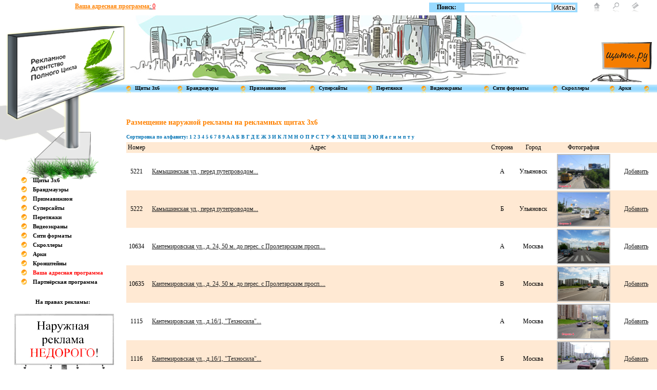

--- FILE ---
content_type: text/html; charset=windows-1251
request_url: https://shity.ru/shits-4065-0/
body_size: 12020
content:
<!DOCTYPE HTML PUBLIC "-//W3C//DTD HTML 4.01 Transitional//EN" "http://www.w3.org/TR/html4/loose.dtd">
<html>
<head>
<meta http-equiv="Content-Type" content="text/html; charset=windows-1251">
<meta name="verify-v1" content="C1tCHQ+npArj5WbE45ILsGGVcgsB0+ReWPJJx3yZ4tc=" />
<title>Компания Щиты.Ру - размещение наружной рекламы на щитах 3х6. Рекламные щиты. Щиты 3х6. Рекламные щиты 3х6.</title>
		<meta name="description" content="Компания Щиты.Ру - размещение наружной рекламы на щитах 3х6" />
		<meta name="keywords" content="Компания Щиты.Ру - размещение наружной рекламы на щитах 3х6" />
<link rel="stylesheet" type="text/css" href="/images/css.css">
<link rel="stylesheet" type="text/css" href="/highslide/highslide.css" />
<link rel="icon" href="/favicon.ico" type="image/x-icon">
<link rel="shortcut icon" href="/favicon.ico" type="image/x-icon">
<script type="text/javascript">
        var map, geoResult;

      function init () {
            map = new YMaps.Map(document.getElementById("YMapsID"));
          /* map.setCenter(new YMaps.GeoPoint(44.0,56.32811), 13, YMaps.MapType.MAP);*/
           map.addControl(new YMaps.TypeControl());
           map.addControl(new YMaps.ToolBar());
           map.addControl(new YMaps.Zoom());
           map.addControl(new YMaps.MiniMap());
           map.addControl(new YMaps.ScaleLine());
        }

        function showAddress (value) {
            map.removeOverlay(geoResult);
            var geocoder = new YMaps.Geocoder(value, {results: 1, boundedBy: map.getBounds()});

            YMaps.Events.observe(geocoder, geocoder.Events.Load, function () {
                if (this.length()) {
                    geoResult = this.get(0);
                    map.addOverlay(geoResult);
                    map.setBounds(geoResult.getBounds());
                }else {
                 /*   alert("Ничего не найдено")*/
                }
            });

           YMaps.Events.observe(geocoder, geocoder.Events.Fault,
           function (error) {alert("Произошла ошибка: " + error.message)});

        }
        function by (value) { 
            /*alert(value);*/
            showAddress(value);
        }
    </script>
<script src="http://api-maps.yandex.ru/1.0/?key=AP5HTEoBAAAAL_eqEQIAkw4G7CwBtCbePormqKnQ8n-gJWYAAAAAAAAAAABaG_TvJVSIKlpMFQrxBdf9WwKkrg==" type="text/javascript"></script>

<script type="text/javascript" src="/highslide/highslide-with-gallery.js"></script>
  <script type="text/javascript">
	hs.graphicsDir = '/highslide/graphics/';
	hs.align = 'center';
	hs.transitions = ['expand', 'crossfade'];
	hs.outlineType = 'rounded-white';
	hs.wrapperClassName = 'controls-in-heading';
	hs.fadeInOut = true;
	//hs.dimmingOpacity = 0.75;

	// Add the controlbar
	if (hs.addSlideshow) hs.addSlideshow({
		//slideshowGroup: 'group1',
		interval: 5000,
		repeat: false,
		useControls: true,
		fixedControls: false,
		overlayOptions: {
			opacity: 1,
			position: 'top right',
			hideOnMouseOut: false
		}
	});
</script>
</head>
<script src="/js/jq.js" type="text/javascript"></script>
<script src="/js/programm.js" type="text/javascript"></script>
<body onload="init();">
<div id="apDiv1"><a href="/"><img src="/images/shit_left.png" alt="Наружная реклама - Щиты 3х6 - билборды " title="Наружная реклама - Щиты 3х6 - билборды" width="246" height="304" border="0"></a></div>
<div id="apDiv2">
	<table width="100%" cellpadding="0" cellspacing="0" border="0">
    	<tr>
        	<td style="padding-left:34px;">
        	<span class="tel1"></span> <span class="tel2"></span><br>
        	<span class="tel1"></span> <span class="tel2"></span></td>
        	<td style="padding-top:5px;" >
        	<table cellpadding="0" cellspacing="0" border="0">
                	<tr>
                	<td nowrap="nowrap">
        	<a href="/programm/"><font class="orange">Ваша адресная программа</font>: <font style="color:red" id="num">0</font></a>
        			</td>
        			</tr>
           </table>
        	
        	</td>
            <td style="padding: 5px 0px 0px 0px;" valign="top" align="right" width="300px">
            	<table cellpadding="0" cellspacing="0" border="0" bgcolor="#99daff">
                	<tr>
                    	<td height="16px" align="center" style="vertical-align:middle; padding: 0px 15px 0px 15px;"><strong>Поиск:</strong></td>
               		  	<td height="16px" valign="middle" class="search">
               		  	<form action="/" method='get'>
                   		  <input type="text" height="12px" class="search" name="poisk">
                   		  <input type="hidden" height="12px" class="search" name="num" value="0">
                   		   <input type="submit" height="12px" class="search" name="search" value="Искать">
                   		  </form>
                   	  </td>
                  </tr>
                </table>
            </td>
            <td style="padding: 5px 35px 0px 0px;" valign="top" align="right" width="120px">
           	  <table cellpadding="0" cellspacing="0" border="0">
                	<tr>
                    	<td><a href="/"><img src="/images/home.gif" width="12" height="21" border="0"></a></td>
                    	<td style="padding: 0px 25px 0px 25px;"><a href="#"><img src="/images/loop.gif" width="12" height="21" border="0"></a></td>
                    	<td><a href="#"><img src="/images/mail.gif" width="14" height="21" border="0"></a></td>
                    </tr>
              </table>
            </td>
        </tr>
    </table>
</div>
<div id="apDiv3"><a href="/"><img src="/images/logo.gif" width="120" height="78" border="0"></a></div>
<table cellpadding="0" cellspacing="0" border="0" width="100%">
	<tr>
   	  <td colspan="2" height="30px"></td>
    </tr>
	<tr>
<!--    	<td width="246px"></td>-->
   		<td align="center" colspan="2" height="130px" background="/images/picture.jpg" style="background-repeat:no-repeat; background-position: center;"><img src="/images/pixel.gif" height="130"></td>
	</tr>
    <tr>
    	<td colspan="2" height="5px"></td>
    </tr>
    <tr>
  	  	<td width="246px" background="/images/bg_menu.jpg" style="background-position:top; background-repeat:repeat-x;"><img src="/images/pixel_white.jpg" width="30px" height="17"></td>
   		<td height="17px" background="/images/bg_menu.jpg" style="background-position:top; background-repeat:repeat-x; padding: 0px 10px 0px 0px;" align="center">
   		
 
   		
        	<table cellpadding="0" cellspacing="0" border="0" class="menu" width="100%">
            	<tr>
                	<td><img src="/images/menu_krug.jpg" width="9" height="17" border="0"></td>
                	<td style="padding-right:6px; padding-left:4px; padding-top:1px;" nowrap><a href="/shits-0-0/" alt="рекламные щиты 3х6" title="рекламные щиты 3х6"><strong>Щиты 3x6</strong></a></td>
                	<td><img src="/images/menu_krug.jpg" width="9" height="17" border="0"></td>
                	<td style="padding-right:6px; padding-left:4px; padding-top:1px;"><a href="/brand-0-0/" alt="реклама на брандмауэрах" title="рекламные щиты- брандмауэры"><strong>Брандмауэры</strong></a></td>
                	<td><img src="/images/menu_krug.jpg" width="9" height="17" border="0"></td>
                	<td style="padding-right:6px; padding-left:4px; padding-top:1px;"><a href="/prisma-0-0/" alt="реклама на призмавижион" title="рекламаные щиты призмавижион"><strong>Призмавижион</strong></a></td>
                	<td><img src="/images/menu_krug.jpg" width="9" height="17" border="0"></td>
                	<td style="padding-right:6px; padding-left:4px; padding-top:1px;"><a href="/super-0-0/" alt="раклама на суперсайтах" title="рекламные щиты - суперсайты"><strong>Суперсайты</strong></a></td>
                	<td><img src="/images/menu_krug.jpg" width="9" height="17" border="0"></td>
                	<td style="padding-right:6px; padding-left:4px; padding-top:1px;"><a href="/peretag-0-0/" alt="реклама на растяжках" title="рекламные растяжки"><strong>Перетяжки</strong></a></td>
                	<td><img src="/images/menu_krug.jpg" width="9" height="17" border="0"></td>
                	<td style="padding-right:6px; padding-left:4px; padding-top:1px;"><a href="/city-0-0/" alt="наружная реклама на видеоэкранах" title="реклама на видеоэкранах"><strong>Видеоэкраны</strong></a></td>
                	<td><img src="/images/menu_krug.jpg" width="9" height="17" border="0"></td>
                	<td style="padding-right:6px; padding-left:4px; padding-top:1px;" nowrap><a href="/city-0-0/" alt="сити-формат" title="реклама на щитах сити формата"><strong>Сити форматы</strong></a></td>
                	<td><img src="/images/menu_krug.jpg" width="9" height="17" border="0"></td>
                	<td style="padding-right:6px; padding-left:4px; padding-top:1px;"><a  href="/scroller-0-0/" alt="рекламные скроллеры" title="реклама на скроллерах"><strong>Скроллеры</strong></a></td>
                	<td><img src="/images/menu_krug.jpg" width="9" height="17" border="0"></td>
                	<td style="padding-right:6px; padding-left:4px; padding-top:1px;"><a href="/arki-0-0/" alt="наружная реклама на арках" title="наружная реклама на арках"><strong>Арки</strong></a></td>
                	<td><img src="/images/menu_krug.jpg" width="9" height="17" border="0"></td>
                	<!--  <td style="padding-right:6px; padding-left:4px; padding-top:1px;"><a href="/kron-0-0/" alt="наружная реклама на кронштейнах" title="наружная реклама на кронштейнах"><strong>Кронштейны</strong></a></td>-->
                </tr>
       	  </table>
       	  <div id="cloud"></div>
       	  
        </td>
    </tr>
    <tr>
  	  	<td width="246px"></td>
        <td style="padding: 20px 30px 20px 0px;">
        	<!-- <table width="100%" cellpadding="0" cellspacing="0" border="0">
            	<tr>
                	<td class="txt_orange">Контакты:</td>
                    <td width="16" height="43"><img src="/images/kontakts_tel.jpg" width="16" height="43" border="0"></td>
                  	<td style="padding: 0px 0px 0px 12px;"><strong>телефоны:<br></strong><br>
                  	<strong></strong></td>
                    <td width="23" height="46"><img src="/images/kontakts_mail.jpg" width="23" height="46" border="0"></td>
                  	<td style="padding: 0px 0px 0px 12px;">
                  	<strong>почта:<br><a href="mailto:"></a></strong><br></td>
                  	
                    <td width="8" height="43"></td>
                  	<td style="padding: 0px 0px 0px 12px;"> </td>
               	    
                  <td width="23" height="43"></td>
                  	<td style="padding: 0px 0px 0px 12px;"></td>
               	    
                  <td><div class="highslide-gallery">
                 
                  <div class="highslide-heading">
                 
                  </div>
					</div>   
                  </td>
            	</tr>
            </table> -->
        </td>
    </tr>
    <tr>
    	<td align="center" style="padding: 90px 0px 0px 0px;" width="246px">
    	
    	
    	<br><br>
    	
    	
    	
       		<table cellpadding="0" cellspacing="0" border="0" class="menu_left">
            	<tr>
                	<td><img src="/images/krug.gif" width="11" height="12"></td>
                    <td><a href="/shits-0-0/" alt="рекламные щиты 3х6" title="рекламные щиты 3х6">Щиты 3x6</a></td>
                </tr>
                <tr>
                	<td><img src="/images/krug.gif" width="11" height="12"></td>
                    <td><a href="/brand-0-0/" alt="реклама на брандмауэрах" title="рекламные щиты- брандмауэры">Брандмауэры</a></td>
                </tr>
                <tr>
                	<td><img src="/images/krug.gif" width="11" height="12"></td>
                    <td><a href="/prisma-0-0/" alt="реклама на призмавижион" title="рекламаные щиты призмавижион">Призмавижион</a></td>
                </tr>
                <tr>
                	<td><img src="/images/krug.gif" width="11" height="12"></td>
                    <td><a href="/super-0-0/" alt="раклама на суперсайтах" title="рекламные щиты - суперсайты">Суперсайты</a></td>
                </tr>
                <tr>
                	<td><img src="/images/krug.gif" width="11" height="12"></td>
                    <td><a href="/peretag-0-0/" alt="реклама на растяжках" title="рекламные растяжки">Перетяжки</a></td>
                </tr>
                <tr>
                	<td><img src="/images/krug.gif" width="11" height="12"></td>
                    <td><a href="/city-0-0/" alt="наружная реклама на видеоэкранах" title="реклама на видеоэкранах">Видеоэкраны</a></td>
                </tr>
                <tr>
                	<td><img src="/images/krug.gif" width="11" height="12"></td>
                    <td><a href="/city-0-0/" alt="сити-формат" title="реклама на щитах сити формата">Сити форматы</a></td>
                </tr>
                <tr>
                	<td><img src="/images/krug.gif" width="11" height="12"></td>
                    <td><a href="/scroller-0-0/" alt="рекламные скроллеры" title="реклама на скроллерах">Скроллеры</a></td>
                </tr>
                <tr>
                	<td><img src="/images/krug.gif" width="11" height="12"></td>
                    <td><a href="/arki-0-0/" alt="наружная реклама на арках" title="наружная реклама на арках">Арки</a></td>
                </tr> 
                <tr>
                	<td><img src="/images/krug.gif" width="11" height="12"></td>
                    <td><a href="/kron-0-0/" alt="наружная реклама на кронштейнах" title="наружная реклама на кронштейнах">Кронштейны</a></td>
                </tr>
                <tr>
                	<td><img src="/images/krug.gif" width="11" height="12"></td>
                    <td><a href="/programm/" alt="Ваша адресная программа" title="Ваша адресная программа" style="color:red">Ваша адресная программа</a></td>
                </tr>
                <tr>
                	<td><img src="/images/krug.gif" width="11" height="12"></td>
                    <td><a href="http://partner.shity.ru" alt="Партнёрская программа" title="Партнёрская программа">Партнёрская программа</a></td>
                </tr>
          </table>
           <table cellpadding="0" cellspacing="0" border="0" class="menu_left">
                <tr>
                	<td colspan="2" height="15px"></td>
                </tr>
	             <tr>
	                	<td style="padding-right:5px;" width="16" colspan="2">
	                	
<!--REQUEST_URI=/shits-4065-0/-->

<!--
L T0.4.7
REMOTE_ADDR=3.138.186.53
request_uri=/shits-4065-0/
charset=cp1251
is_static=
multi_site=
file change date=05.11.2025 03:54:32
lc_file_size=36167
lc_links_count=0
left_links_count=0
tl_cache=
tl_cache_size=10
tl_cache_block=0
tl_cache_update=
n=0
--><script async="async" src="https://w.uptolike.com/widgets/v1/zp.js?pid=tld847c8b28c255cfeda8eb36c3e09cfbcf374d89d" type="text/javascript"></script>
<center>На правах рекламы: <!--41871b77--><!--41871b77--><script async="async" src="https://w.uptolike.com/widgets/v1/zp.js?pid=lfd847c8b28c255cfeda8eb36c3e09cfbcf374d89d" type="text/javascript"></script></center>
</br>	                	
	                	
	<img src='/images/shitok.gif'>

	                    </td>
	              </tr>      
                <tr>
                <td style="padding-right:5px;" width="16" colspan="2">
                    
                 


                    
                    </td>
                </tr>
                
                
               
               
                
                                
                
               
                
                
          </table>
        </td>
        <td>
        <!--htracer_context_links-->
        
        
        	<table width="100%" cellpadding="0" cellspacing="0" border="0" class="spisok">
            	<tr>
                	<td colspan="5" class="txt_orange" height="20px"><h1>Размещение наружной рекламы на рекламных щитах 3х6</h1></td>
                </tr>
                <tr>
                	<td colspan="5" class="txt_blue" height="20px">Сортировка по алфавиту: <a href="/sorter-shits-0-+/"> </a> <a href="/sorter-shits-0-1/">1</a> <a href="/sorter-shits-0-2/">2</a> <a href="/sorter-shits-0-3/">3</a> <a href="/sorter-shits-0-4/">4</a> <a href="/sorter-shits-0-5/">5</a> <a href="/sorter-shits-0-6/">6</a> <a href="/sorter-shits-0-7/">7</a> <a href="/sorter-shits-0-8/">8</a> <a href="/sorter-shits-0-9/">9</a> <a href="/sorter-shits-0-A/">A</a> <a href="/sorter-shits-0-%C0/">А</a> <a href="/sorter-shits-0-%C1/">Б</a> <a href="/sorter-shits-0-%C2/">В</a> <a href="/sorter-shits-0-%C3/">Г</a> <a href="/sorter-shits-0-%C4/">Д</a> <a href="/sorter-shits-0-%C5/">Е</a> <a href="/sorter-shits-0-%C6/">Ж</a> <a href="/sorter-shits-0-%C7/">З</a> <a href="/sorter-shits-0-%C8/">И</a> <a href="/sorter-shits-0-%CA/">К</a> <a href="/sorter-shits-0-%CB/">Л</a> <a href="/sorter-shits-0-%CC/">М</a> <a href="/sorter-shits-0-%CD/">Н</a> <a href="/sorter-shits-0-%CE/">О</a> <a href="/sorter-shits-0-%CF/">П</a> <a href="/sorter-shits-0-%D0/">Р</a> <a href="/sorter-shits-0-%D1/">С</a> <a href="/sorter-shits-0-%D2/">Т</a> <a href="/sorter-shits-0-%D3/">У</a> <a href="/sorter-shits-0-%D4/">Ф</a> <a href="/sorter-shits-0-%D5/">Х</a> <a href="/sorter-shits-0-%D6/">Ц</a> <a href="/sorter-shits-0-%D7/">Ч</a> <a href="/sorter-shits-0-%D8/">Ш</a> <a href="/sorter-shits-0-%D9/">Щ</a> <a href="/sorter-shits-0-%DD/">Э</a> <a href="/sorter-shits-0-%DE/">Ю</a> <a href="/sorter-shits-0-%DF/">Я</a> <a href="/sorter-shits-0-%E0/">а</a> <a href="/sorter-shits-0-%E3/">г</a> <a href="/sorter-shits-0-%E8/">и</a> <a href="/sorter-shits-0-%EC/">м</a> <a href="/sorter-shits-0-%EF/">п</a> <a href="/sorter-shits-0-%F2/">т</a> <a href="/sorter-shits-0-%F3/">у</a> </td>
                </tr><tr bgcolor="#ffe9d3">
                	<td align="center" style="padding: 3px 0px 3px 0px;">Номер</td>
                	<td align="center" style="padding: 3px 0px 3px 0px;">Адрес</td>
                	<td align="center" style="padding: 3px 0px 3px 0px;">Сторона</td>
                	<td align="center" style="padding: 3px 0px 3px 0px;">Город</td><td align="center" style="padding: 3px 0px 3px 0px;">Фотография</td>
                	 <td align="center" style="padding: 3px 0px 3px 0px;"></td>
                </tr>
 				<tr >
                	<td align="center">5221</td>
                	<td align="left" style="padding-left:10px;"><a href="/shits-4065-5221/" class="about">Камышинская ул., перед путепроводом...</a></td>
                	<td align="center">А</td>
                	<td align="center">Ульяновск</td><td align="center"><div class="highslide-gallery">

					<a href="/boards/shits/5221.gif" class="highslide" onclick="return hs.expand(this)">
						<img src="/boards/shits/5221.gif" width="100" height="65" alt="Щит, Ульяновск, Камышинская ул., перед путепроводом, сторона А" title="Щит, Ульяновск, Камышинская ул., перед путепроводом, сторона А">
					</a>
					
					<div class="highslide-heading">
						Ульяновск, Камышинская ул., перед путепроводом, сторона А
					</div>
					</div>        
                	
                	
                	</td>
                	<td align="center" style="padding: 10px 10px 10px 10px;"><a href="javascript:void(0);" onclick="add_to_programm(5221);" alt="Добавить в адресную программу" title="Добавить в адресную программу">Добавить</a></td>
                </tr>
                         
 				<tr bgcolor="#ffe9d3">
                	<td align="center">5222</td>
                	<td align="left" style="padding-left:10px;"><a href="/shits-4065-5222/" class="about">Камышинская ул., перед путепроводом...</a></td>
                	<td align="center">Б</td>
                	<td align="center">Ульяновск</td><td align="center"><div class="highslide-gallery">

					<a href="/boards/shits/5222.gif" class="highslide" onclick="return hs.expand(this)">
						<img src="/boards/shits/5222.gif" width="100" height="65" alt="Щит, Ульяновск, Камышинская ул., перед путепроводом, сторона Б" title="Щит, Ульяновск, Камышинская ул., перед путепроводом, сторона Б">
					</a>
					
					<div class="highslide-heading">
						Ульяновск, Камышинская ул., перед путепроводом, сторона Б
					</div>
					</div>        
                	
                	
                	</td>
                	<td align="center" style="padding: 10px 10px 10px 10px;"><a href="javascript:void(0);" onclick="add_to_programm(5222);" alt="Добавить в адресную программу" title="Добавить в адресную программу">Добавить</a></td>
                </tr>
                         
 				<tr >
                	<td align="center">10634</td>
                	<td align="left" style="padding-left:10px;"><a href="/shits-4065-10634/" class="about">Кантемировская ул., д. 24, 50 м. до перес. с Пролетарским просп....</a></td>
                	<td align="center">A</td>
                	<td align="center">Москва</td><td align="center"><div class="highslide-gallery">

					<a href="/boards/shits/10634.gif" class="highslide" onclick="return hs.expand(this)">
						<img src="/boards/shits/10634.gif" width="100" height="65" alt="Щит, Москва, Кантемировская ул., д. 24, 50 м. до перес. с Пролетарским просп., сторона A" title="Щит, Москва, Кантемировская ул., д. 24, 50 м. до перес. с Пролетарским просп., сторона A">
					</a>
					
					<div class="highslide-heading">
						Москва, Кантемировская ул., д. 24, 50 м. до перес. с Пролетарским просп., сторона A
					</div>
					</div>        
                	
                	
                	</td>
                	<td align="center" style="padding: 10px 10px 10px 10px;"><a href="javascript:void(0);" onclick="add_to_programm(10634);" alt="Добавить в адресную программу" title="Добавить в адресную программу">Добавить</a></td>
                </tr>
                         
 				<tr bgcolor="#ffe9d3">
                	<td align="center">10635</td>
                	<td align="left" style="padding-left:10px;"><a href="/shits-4065-10635/" class="about">Кантемировская ул., д. 24, 50 м. до перес. с Пролетарским просп....</a></td>
                	<td align="center">B</td>
                	<td align="center">Москва</td><td align="center"><div class="highslide-gallery">

					<a href="/boards/shits/10635.gif" class="highslide" onclick="return hs.expand(this)">
						<img src="/boards/shits/10635.gif" width="100" height="65" alt="Щит, Москва, Кантемировская ул., д. 24, 50 м. до перес. с Пролетарским просп., сторона B" title="Щит, Москва, Кантемировская ул., д. 24, 50 м. до перес. с Пролетарским просп., сторона B">
					</a>
					
					<div class="highslide-heading">
						Москва, Кантемировская ул., д. 24, 50 м. до перес. с Пролетарским просп., сторона B
					</div>
					</div>        
                	
                	
                	</td>
                	<td align="center" style="padding: 10px 10px 10px 10px;"><a href="javascript:void(0);" onclick="add_to_programm(10635);" alt="Добавить в адресную программу" title="Добавить в адресную программу">Добавить</a></td>
                </tr>
                         
 				<tr >
                	<td align="center">1115</td>
                	<td align="left" style="padding-left:10px;"><a href="/shits-4065-1115/" class="about">Кантемировская ул., д.16/1, "Техносила"...</a></td>
                	<td align="center">А</td>
                	<td align="center">Москва</td><td align="center"><div class="highslide-gallery">

					<a href="/boards/shits/1115.gif" class="highslide" onclick="return hs.expand(this)">
						<img src="/boards/shits/1115.gif" width="100" height="65" alt="Щит, Москва, Кантемировская ул., д.16/1, "Техносила", сторона А" title="Щит, Москва, Кантемировская ул., д.16/1, "Техносила", сторона А">
					</a>
					
					<div class="highslide-heading">
						Москва, Кантемировская ул., д.16/1, "Техносила", сторона А
					</div>
					</div>        
                	
                	
                	</td>
                	<td align="center" style="padding: 10px 10px 10px 10px;"><a href="javascript:void(0);" onclick="add_to_programm(1115);" alt="Добавить в адресную программу" title="Добавить в адресную программу">Добавить</a></td>
                </tr>
                         
 				<tr bgcolor="#ffe9d3">
                	<td align="center">1116</td>
                	<td align="left" style="padding-left:10px;"><a href="/shits-4065-1116/" class="about">Кантемировская ул., д.16/1, "Техносила"...</a></td>
                	<td align="center">Б</td>
                	<td align="center">Москва</td><td align="center"><div class="highslide-gallery">

					<a href="/boards/shits/1116.gif" class="highslide" onclick="return hs.expand(this)">
						<img src="/boards/shits/1116.gif" width="100" height="65" alt="Щит, Москва, Кантемировская ул., д.16/1, "Техносила", сторона Б" title="Щит, Москва, Кантемировская ул., д.16/1, "Техносила", сторона Б">
					</a>
					
					<div class="highslide-heading">
						Москва, Кантемировская ул., д.16/1, "Техносила", сторона Б
					</div>
					</div>        
                	
                	
                	</td>
                	<td align="center" style="padding: 10px 10px 10px 10px;"><a href="javascript:void(0);" onclick="add_to_programm(1116);" alt="Добавить в адресную программу" title="Добавить в адресную программу">Добавить</a></td>
                </tr>
                         
 				<tr >
                	<td align="center">1403</td>
                	<td align="left" style="padding-left:10px;"><a href="/shits-4065-1403/" class="about">Карамзина проезд, д.1, 60 м от пересечения с ул. Голубинская (5эл/78)...</a></td>
                	<td align="center">А</td>
                	<td align="center">Москва</td><td align="center"><div class="highslide-gallery">

					<a href="/boards/shits/1403.gif" class="highslide" onclick="return hs.expand(this)">
						<img src="/boards/shits/1403.gif" width="100" height="65" alt="Щит, Москва, Карамзина проезд, д.1, 60 м от пересечения с ул. Голубинская (5эл/78), сторона А" title="Щит, Москва, Карамзина проезд, д.1, 60 м от пересечения с ул. Голубинская (5эл/78), сторона А">
					</a>
					
					<div class="highslide-heading">
						Москва, Карамзина проезд, д.1, 60 м от пересечения с ул. Голубинская (5эл/78), сторона А
					</div>
					</div>        
                	
                	
                	</td>
                	<td align="center" style="padding: 10px 10px 10px 10px;"><a href="javascript:void(0);" onclick="add_to_programm(1403);" alt="Добавить в адресную программу" title="Добавить в адресную программу">Добавить</a></td>
                </tr>
                         
 				<tr bgcolor="#ffe9d3">
                	<td align="center">1404</td>
                	<td align="left" style="padding-left:10px;"><a href="/shits-4065-1404/" class="about">Карамзина проезд, д.1, 60 м от пересечения с ул. Голубинская (5эл/78)...</a></td>
                	<td align="center">Б</td>
                	<td align="center">Москва</td><td align="center"><div class="highslide-gallery">

					<a href="/boards/shits/1404.gif" class="highslide" onclick="return hs.expand(this)">
						<img src="/boards/shits/1404.gif" width="100" height="65" alt="Щит, Москва, Карамзина проезд, д.1, 60 м от пересечения с ул. Голубинская (5эл/78), сторона Б" title="Щит, Москва, Карамзина проезд, д.1, 60 м от пересечения с ул. Голубинская (5эл/78), сторона Б">
					</a>
					
					<div class="highslide-heading">
						Москва, Карамзина проезд, д.1, 60 м от пересечения с ул. Голубинская (5эл/78), сторона Б
					</div>
					</div>        
                	
                	
                	</td>
                	<td align="center" style="padding: 10px 10px 10px 10px;"><a href="javascript:void(0);" onclick="add_to_programm(1404);" alt="Добавить в адресную программу" title="Добавить в адресную программу">Добавить</a></td>
                </tr>
                         
 				<tr >
                	<td align="center">4809</td>
                	<td align="left" style="padding-left:10px;"><a href="/shits-4065-4809/" class="about">Караульная ул., д. 80, на противоположной стороне дороги, 335 м до стелы АЗС "Юкос" при движении в м...</a></td>
                	<td align="center">А</td>
                	<td align="center">Красноярск</td><td align="center"><div class="highslide-gallery">

					<a href="/boards/shits/4809.gif" class="highslide" onclick="return hs.expand(this)">
						<img src="/boards/shits/4809.gif" width="100" height="65" alt="Щит, Красноярск, Караульная ул., д. 80, на противоположной стороне дороги, 335 м до стелы АЗС "Юкос" при движении в мкр. Северный, сторона А" title="Щит, Красноярск, Караульная ул., д. 80, на противоположной стороне дороги, 335 м до стелы АЗС "Юкос" при движении в мкр. Северный, сторона А">
					</a>
					
					<div class="highslide-heading">
						Красноярск, Караульная ул., д. 80, на противоположной стороне дороги, 335 м до стелы АЗС "Юкос" при движении в мкр. Северный, сторона А
					</div>
					</div>        
                	
                	
                	</td>
                	<td align="center" style="padding: 10px 10px 10px 10px;"><a href="javascript:void(0);" onclick="add_to_programm(4809);" alt="Добавить в адресную программу" title="Добавить в адресную программу">Добавить</a></td>
                </tr>
                         
 				<tr bgcolor="#ffe9d3">
                	<td align="center">4810</td>
                	<td align="left" style="padding-left:10px;"><a href="/shits-4065-4810/" class="about">Караульная ул., д. 80, на противоположной стороне дороги, 335 м до стелы АЗС "Юкос" при движении в м...</a></td>
                	<td align="center">Б</td>
                	<td align="center">Красноярск</td><td align="center"><div class="highslide-gallery">

					<a href="/boards/shits/4810.gif" class="highslide" onclick="return hs.expand(this)">
						<img src="/boards/shits/4810.gif" width="100" height="65" alt="Щит, Красноярск, Караульная ул., д. 80, на противоположной стороне дороги, 335 м до стелы АЗС "Юкос" при движении в мкр. Северный, сторона Б" title="Щит, Красноярск, Караульная ул., д. 80, на противоположной стороне дороги, 335 м до стелы АЗС "Юкос" при движении в мкр. Северный, сторона Б">
					</a>
					
					<div class="highslide-heading">
						Красноярск, Караульная ул., д. 80, на противоположной стороне дороги, 335 м до стелы АЗС "Юкос" при движении в мкр. Северный, сторона Б
					</div>
					</div>        
                	
                	
                	</td>
                	<td align="center" style="padding: 10px 10px 10px 10px;"><a href="javascript:void(0);" onclick="add_to_programm(4810);" alt="Добавить в адресную программу" title="Добавить в адресную программу">Добавить</a></td>
                </tr>
                         
 				<tr >
                	<td align="center">4811</td>
                	<td align="left" style="padding-left:10px;"><a href="/shits-4065-4811/" class="about">Караульная ул., напротив здания с почтовым адресом ул. 2-я Брянская, 63б (65 м от светофора)...</a></td>
                	<td align="center">А</td>
                	<td align="center">Красноярск</td><td align="center"><div class="highslide-gallery">

					<a href="/boards/shits/4811.gif" class="highslide" onclick="return hs.expand(this)">
						<img src="/boards/shits/4811.gif" width="100" height="65" alt="Щит, Красноярск, Караульная ул., напротив здания с почтовым адресом ул. 2-я Брянская, 63б (65 м от светофора), сторона А" title="Щит, Красноярск, Караульная ул., напротив здания с почтовым адресом ул. 2-я Брянская, 63б (65 м от светофора), сторона А">
					</a>
					
					<div class="highslide-heading">
						Красноярск, Караульная ул., напротив здания с почтовым адресом ул. 2-я Брянская, 63б (65 м от светофора), сторона А
					</div>
					</div>        
                	
                	
                	</td>
                	<td align="center" style="padding: 10px 10px 10px 10px;"><a href="javascript:void(0);" onclick="add_to_programm(4811);" alt="Добавить в адресную программу" title="Добавить в адресную программу">Добавить</a></td>
                </tr>
                         
 				<tr bgcolor="#ffe9d3">
                	<td align="center">4812</td>
                	<td align="left" style="padding-left:10px;"><a href="/shits-4065-4812/" class="about">Караульная ул., напротив здания с почтовым адресом ул. 2-я Брянская, 63б (65 м от светофора)...</a></td>
                	<td align="center">Б</td>
                	<td align="center">Красноярск</td><td align="center"><div class="highslide-gallery">

					<a href="/boards/shits/4812.gif" class="highslide" onclick="return hs.expand(this)">
						<img src="/boards/shits/4812.gif" width="100" height="65" alt="Щит, Красноярск, Караульная ул., напротив здания с почтовым адресом ул. 2-я Брянская, 63б (65 м от светофора), сторона Б" title="Щит, Красноярск, Караульная ул., напротив здания с почтовым адресом ул. 2-я Брянская, 63б (65 м от светофора), сторона Б">
					</a>
					
					<div class="highslide-heading">
						Красноярск, Караульная ул., напротив здания с почтовым адресом ул. 2-я Брянская, 63б (65 м от светофора), сторона Б
					</div>
					</div>        
                	
                	
                	</td>
                	<td align="center" style="padding: 10px 10px 10px 10px;"><a href="javascript:void(0);" onclick="add_to_programm(4812);" alt="Добавить в адресную программу" title="Добавить в адресную программу">Добавить</a></td>
                </tr>
                         
 				<tr >
                	<td align="center">4813</td>
                	<td align="left" style="padding-left:10px;"><a href="/shits-4065-4813/" class="about">Караульная ул., нечетная сторона, 115 м до АЗС "Ангара", справа при движении к центру города...</a></td>
                	<td align="center">А</td>
                	<td align="center">Красноярск</td><td align="center"><div class="highslide-gallery">

					<a href="/boards/shits/4813.gif" class="highslide" onclick="return hs.expand(this)">
						<img src="/boards/shits/4813.gif" width="100" height="65" alt="Щит, Красноярск, Караульная ул., нечетная сторона, 115 м до АЗС "Ангара", справа при движении к центру города, сторона А" title="Щит, Красноярск, Караульная ул., нечетная сторона, 115 м до АЗС "Ангара", справа при движении к центру города, сторона А">
					</a>
					
					<div class="highslide-heading">
						Красноярск, Караульная ул., нечетная сторона, 115 м до АЗС "Ангара", справа при движении к центру города, сторона А
					</div>
					</div>        
                	
                	
                	</td>
                	<td align="center" style="padding: 10px 10px 10px 10px;"><a href="javascript:void(0);" onclick="add_to_programm(4813);" alt="Добавить в адресную программу" title="Добавить в адресную программу">Добавить</a></td>
                </tr>
                         
 				<tr bgcolor="#ffe9d3">
                	<td align="center">4814</td>
                	<td align="left" style="padding-left:10px;"><a href="/shits-4065-4814/" class="about">Караульная ул., нечетная сторона, 115 м до АЗС "Ангара", справа при движении к центру города...</a></td>
                	<td align="center">Б</td>
                	<td align="center">Красноярск</td><td align="center"><div class="highslide-gallery">

					<a href="/boards/shits/4814.gif" class="highslide" onclick="return hs.expand(this)">
						<img src="/boards/shits/4814.gif" width="100" height="65" alt="Щит, Красноярск, Караульная ул., нечетная сторона, 115 м до АЗС "Ангара", справа при движении к центру города, сторона Б" title="Щит, Красноярск, Караульная ул., нечетная сторона, 115 м до АЗС "Ангара", справа при движении к центру города, сторона Б">
					</a>
					
					<div class="highslide-heading">
						Красноярск, Караульная ул., нечетная сторона, 115 м до АЗС "Ангара", справа при движении к центру города, сторона Б
					</div>
					</div>        
                	
                	
                	</td>
                	<td align="center" style="padding: 10px 10px 10px 10px;"><a href="javascript:void(0);" onclick="add_to_programm(4814);" alt="Добавить в адресную программу" title="Добавить в адресную программу">Добавить</a></td>
                </tr>
                         
 				<tr >
                	<td align="center">4815</td>
                	<td align="left" style="padding-left:10px;"><a href="/shits-4065-4815/" class="about">Караульная ул., нечетная сторона, 200 м. от светофора, напротив АЗС...</a></td>
                	<td align="center">А</td>
                	<td align="center">Красноярск</td><td align="center"><div class="highslide-gallery">

					<a href="/boards/shits/4815.gif" class="highslide" onclick="return hs.expand(this)">
						<img src="/boards/shits/4815.gif" width="100" height="65" alt="Щит, Красноярск, Караульная ул., нечетная сторона, 200 м. от светофора, напротив АЗС, сторона А" title="Щит, Красноярск, Караульная ул., нечетная сторона, 200 м. от светофора, напротив АЗС, сторона А">
					</a>
					
					<div class="highslide-heading">
						Красноярск, Караульная ул., нечетная сторона, 200 м. от светофора, напротив АЗС, сторона А
					</div>
					</div>        
                	
                	
                	</td>
                	<td align="center" style="padding: 10px 10px 10px 10px;"><a href="javascript:void(0);" onclick="add_to_programm(4815);" alt="Добавить в адресную программу" title="Добавить в адресную программу">Добавить</a></td>
                </tr>
                         <tr>
                	<td colspan="5" height="20px"></td>
                </tr>
               <tr bgcolor="#ffe9d3">
                	
                   <td colspan="5" height="25px" style="padding: 0px 0px 0px 15px; vertical-align:middle;" class="txt_blue">Страницы:
                                         <a href="/shits-15-0/">1</a> &nbsp;<a href="/shits-30-0/">2</a> &nbsp;<a href="/shits-45-0/">3</a> &nbsp;<a href="/shits-60-0/">4</a> &nbsp;<a href="/shits-75-0/">5</a> &nbsp;<a href="/shits-90-0/">6</a> &nbsp;<a href="/shits-105-0/">7</a> &nbsp;<a href="/shits-120-0/">8</a> &nbsp;<a href="/shits-135-0/">9</a> &nbsp;<a href="/shits-150-0/">10</a> &nbsp;<a href="/shits-165-0/">11</a> &nbsp;<a href="/shits-180-0/">12</a> &nbsp;<a href="/shits-195-0/">13</a> &nbsp;<a href="/shits-210-0/">14</a> &nbsp;<a href="/shits-225-0/">15</a> &nbsp;<a href="/shits-240-0/">16</a> &nbsp;<a href="/shits-255-0/">17</a> &nbsp;<a href="/shits-270-0/">18</a> &nbsp;<a href="/shits-285-0/">19</a> &nbsp;<a href="/shits-300-0/">20</a> &nbsp;<a href="/shits-315-0/">21</a> &nbsp;<a href="/shits-330-0/">22</a> &nbsp;<a href="/shits-345-0/">23</a> &nbsp;<a href="/shits-360-0/">24</a> &nbsp;<a href="/shits-375-0/">25</a> &nbsp;<a href="/shits-390-0/">26</a> &nbsp;<a href="/shits-405-0/">27</a> &nbsp;<a href="/shits-420-0/">28</a> &nbsp;<a href="/shits-435-0/">29</a> &nbsp;</td></tr><tr><td colspan="5" height="25px" style="padding: 0px 0px 0px 70px; vertical-align:middle;" class="txt_blue"><a href="/shits-450-0/">30</a> &nbsp;<a href="/shits-465-0/">31</a> &nbsp;<a href="/shits-480-0/">32</a> &nbsp;<a href="/shits-495-0/">33</a> &nbsp;<a href="/shits-510-0/">34</a> &nbsp;<a href="/shits-525-0/">35</a> &nbsp;<a href="/shits-540-0/">36</a> &nbsp;<a href="/shits-555-0/">37</a> &nbsp;<a href="/shits-570-0/">38</a> &nbsp;<a href="/shits-585-0/">39</a> &nbsp;<a href="/shits-600-0/">40</a> &nbsp;<a href="/shits-615-0/">41</a> &nbsp;<a href="/shits-630-0/">42</a> &nbsp;<a href="/shits-645-0/">43</a> &nbsp;<a href="/shits-660-0/">44</a> &nbsp;<a href="/shits-675-0/">45</a> &nbsp;<a href="/shits-690-0/">46</a> &nbsp;<a href="/shits-705-0/">47</a> &nbsp;<a href="/shits-720-0/">48</a> &nbsp;<a href="/shits-735-0/">49</a> &nbsp;<a href="/shits-750-0/">50</a> &nbsp;<a href="/shits-765-0/">51</a> &nbsp;<a href="/shits-780-0/">52</a> &nbsp;<a href="/shits-795-0/">53</a> &nbsp;<a href="/shits-810-0/">54</a> &nbsp;<a href="/shits-825-0/">55</a> &nbsp;<a href="/shits-840-0/">56</a> &nbsp;<a href="/shits-855-0/">57</a> &nbsp;<a href="/shits-870-0/">58</a> &nbsp;<a href="/shits-885-0/">59</a> &nbsp;</td></tr><tr><td colspan="5" height="25px" style="padding: 0px 0px 0px 70px; vertical-align:middle;" class="txt_blue"><a href="/shits-900-0/">60</a> &nbsp;<a href="/shits-915-0/">61</a> &nbsp;<a href="/shits-930-0/">62</a> &nbsp;<a href="/shits-945-0/">63</a> &nbsp;<a href="/shits-960-0/">64</a> &nbsp;<a href="/shits-975-0/">65</a> &nbsp;<a href="/shits-990-0/">66</a> &nbsp;<a href="/shits-1005-0/">67</a> &nbsp;<a href="/shits-1020-0/">68</a> &nbsp;<a href="/shits-1035-0/">69</a> &nbsp;<a href="/shits-1050-0/">70</a> &nbsp;<a href="/shits-1065-0/">71</a> &nbsp;<a href="/shits-1080-0/">72</a> &nbsp;<a href="/shits-1095-0/">73</a> &nbsp;<a href="/shits-1110-0/">74</a> &nbsp;<a href="/shits-1125-0/">75</a> &nbsp;<a href="/shits-1140-0/">76</a> &nbsp;<a href="/shits-1155-0/">77</a> &nbsp;<a href="/shits-1170-0/">78</a> &nbsp;<a href="/shits-1185-0/">79</a> &nbsp;<a href="/shits-1200-0/">80</a> &nbsp;<a href="/shits-1215-0/">81</a> &nbsp;<a href="/shits-1230-0/">82</a> &nbsp;<a href="/shits-1245-0/">83</a> &nbsp;<a href="/shits-1260-0/">84</a> &nbsp;<a href="/shits-1275-0/">85</a> &nbsp;<a href="/shits-1290-0/">86</a> &nbsp;<a href="/shits-1305-0/">87</a> &nbsp;<a href="/shits-1320-0/">88</a> &nbsp;<a href="/shits-1335-0/">89</a> &nbsp;</td></tr><tr><td colspan="5" height="25px" style="padding: 0px 0px 0px 70px; vertical-align:middle;" class="txt_blue"><a href="/shits-1350-0/">90</a> &nbsp;<a href="/shits-1365-0/">91</a> &nbsp;<a href="/shits-1380-0/">92</a> &nbsp;<a href="/shits-1395-0/">93</a> &nbsp;<a href="/shits-1410-0/">94</a> &nbsp;<a href="/shits-1425-0/">95</a> &nbsp;<a href="/shits-1440-0/">96</a> &nbsp;<a href="/shits-1455-0/">97</a> &nbsp;<a href="/shits-1470-0/">98</a> &nbsp;<a href="/shits-1485-0/">99</a> &nbsp;<a href="/shits-1500-0/">100</a> &nbsp;<a href="/shits-1515-0/">101</a> &nbsp;<a href="/shits-1530-0/">102</a> &nbsp;<a href="/shits-1545-0/">103</a> &nbsp;<a href="/shits-1560-0/">104</a> &nbsp;<a href="/shits-1575-0/">105</a> &nbsp;<a href="/shits-1590-0/">106</a> &nbsp;<a href="/shits-1605-0/">107</a> &nbsp;<a href="/shits-1620-0/">108</a> &nbsp;<a href="/shits-1635-0/">109</a> &nbsp;<a href="/shits-1650-0/">110</a> &nbsp;<a href="/shits-1665-0/">111</a> &nbsp;<a href="/shits-1680-0/">112</a> &nbsp;<a href="/shits-1695-0/">113</a> &nbsp;<a href="/shits-1710-0/">114</a> &nbsp;<a href="/shits-1725-0/">115</a> &nbsp;<a href="/shits-1740-0/">116</a> &nbsp;<a href="/shits-1755-0/">117</a> &nbsp;<a href="/shits-1770-0/">118</a> &nbsp;<a href="/shits-1785-0/">119</a> &nbsp;</td></tr><tr><td colspan="5" height="25px" style="padding: 0px 0px 0px 70px; vertical-align:middle;" class="txt_blue"><a href="/shits-1800-0/">120</a> &nbsp;<a href="/shits-1815-0/">121</a> &nbsp;<a href="/shits-1830-0/">122</a> &nbsp;<a href="/shits-1845-0/">123</a> &nbsp;<a href="/shits-1860-0/">124</a> &nbsp;<a href="/shits-1875-0/">125</a> &nbsp;<a href="/shits-1890-0/">126</a> &nbsp;<a href="/shits-1905-0/">127</a> &nbsp;<a href="/shits-1920-0/">128</a> &nbsp;<a href="/shits-1935-0/">129</a> &nbsp;<a href="/shits-1950-0/">130</a> &nbsp;<a href="/shits-1965-0/">131</a> &nbsp;<a href="/shits-1980-0/">132</a> &nbsp;<a href="/shits-1995-0/">133</a> &nbsp;<a href="/shits-2010-0/">134</a> &nbsp;<a href="/shits-2025-0/">135</a> &nbsp;<a href="/shits-2040-0/">136</a> &nbsp;<a href="/shits-2055-0/">137</a> &nbsp;<a href="/shits-2070-0/">138</a> &nbsp;<a href="/shits-2085-0/">139</a> &nbsp;<a href="/shits-2100-0/">140</a> &nbsp;<a href="/shits-2115-0/">141</a> &nbsp;<a href="/shits-2130-0/">142</a> &nbsp;<a href="/shits-2145-0/">143</a> &nbsp;<a href="/shits-2160-0/">144</a> &nbsp;<a href="/shits-2175-0/">145</a> &nbsp;<a href="/shits-2190-0/">146</a> &nbsp;<a href="/shits-2205-0/">147</a> &nbsp;<a href="/shits-2220-0/">148</a> &nbsp;<a href="/shits-2235-0/">149</a> &nbsp;</td></tr><tr><td colspan="5" height="25px" style="padding: 0px 0px 0px 70px; vertical-align:middle;" class="txt_blue"><a href="/shits-2250-0/">150</a> &nbsp;<a href="/shits-2265-0/">151</a> &nbsp;<a href="/shits-2280-0/">152</a> &nbsp;<a href="/shits-2295-0/">153</a> &nbsp;<a href="/shits-2310-0/">154</a> &nbsp;<a href="/shits-2325-0/">155</a> &nbsp;<a href="/shits-2340-0/">156</a> &nbsp;<a href="/shits-2355-0/">157</a> &nbsp;<a href="/shits-2370-0/">158</a> &nbsp;<a href="/shits-2385-0/">159</a> &nbsp;<a href="/shits-2400-0/">160</a> &nbsp;<a href="/shits-2415-0/">161</a> &nbsp;<a href="/shits-2430-0/">162</a> &nbsp;<a href="/shits-2445-0/">163</a> &nbsp;<a href="/shits-2460-0/">164</a> &nbsp;<a href="/shits-2475-0/">165</a> &nbsp;<a href="/shits-2490-0/">166</a> &nbsp;<a href="/shits-2505-0/">167</a> &nbsp;<a href="/shits-2520-0/">168</a> &nbsp;<a href="/shits-2535-0/">169</a> &nbsp;<a href="/shits-2550-0/">170</a> &nbsp;<a href="/shits-2565-0/">171</a> &nbsp;<a href="/shits-2580-0/">172</a> &nbsp;<a href="/shits-2595-0/">173</a> &nbsp;<a href="/shits-2610-0/">174</a> &nbsp;<a href="/shits-2625-0/">175</a> &nbsp;<a href="/shits-2640-0/">176</a> &nbsp;<a href="/shits-2655-0/">177</a> &nbsp;<a href="/shits-2670-0/">178</a> &nbsp;<a href="/shits-2685-0/">179</a> &nbsp;</td></tr><tr><td colspan="5" height="25px" style="padding: 0px 0px 0px 70px; vertical-align:middle;" class="txt_blue"><a href="/shits-2700-0/">180</a> &nbsp;<a href="/shits-2715-0/">181</a> &nbsp;<a href="/shits-2730-0/">182</a> &nbsp;<a href="/shits-2745-0/">183</a> &nbsp;<a href="/shits-2760-0/">184</a> &nbsp;<a href="/shits-2775-0/">185</a> &nbsp;<a href="/shits-2790-0/">186</a> &nbsp;<a href="/shits-2805-0/">187</a> &nbsp;<a href="/shits-2820-0/">188</a> &nbsp;<a href="/shits-2835-0/">189</a> &nbsp;<a href="/shits-2850-0/">190</a> &nbsp;<a href="/shits-2865-0/">191</a> &nbsp;<a href="/shits-2880-0/">192</a> &nbsp;<a href="/shits-2895-0/">193</a> &nbsp;<a href="/shits-2910-0/">194</a> &nbsp;<a href="/shits-2925-0/">195</a> &nbsp;<a href="/shits-2940-0/">196</a> &nbsp;<a href="/shits-2955-0/">197</a> &nbsp;<a href="/shits-2970-0/">198</a> &nbsp;<a href="/shits-2985-0/">199</a> &nbsp;<a href="/shits-3000-0/">200</a> &nbsp;<a href="/shits-3015-0/">201</a> &nbsp;<a href="/shits-3030-0/">202</a> &nbsp;<a href="/shits-3045-0/">203</a> &nbsp;<a href="/shits-3060-0/">204</a> &nbsp;<a href="/shits-3075-0/">205</a> &nbsp;<a href="/shits-3090-0/">206</a> &nbsp;<a href="/shits-3105-0/">207</a> &nbsp;<a href="/shits-3120-0/">208</a> &nbsp;<a href="/shits-3135-0/">209</a> &nbsp;</td></tr><tr><td colspan="5" height="25px" style="padding: 0px 0px 0px 70px; vertical-align:middle;" class="txt_blue"><a href="/shits-3150-0/">210</a> &nbsp;<a href="/shits-3165-0/">211</a> &nbsp;<a href="/shits-3180-0/">212</a> &nbsp;<a href="/shits-3195-0/">213</a> &nbsp;<a href="/shits-3210-0/">214</a> &nbsp;<a href="/shits-3225-0/">215</a> &nbsp;<a href="/shits-3240-0/">216</a> &nbsp;<a href="/shits-3255-0/">217</a> &nbsp;<a href="/shits-3270-0/">218</a> &nbsp;<a href="/shits-3285-0/">219</a> &nbsp;<a href="/shits-3300-0/">220</a> &nbsp;<a href="/shits-3315-0/">221</a> &nbsp;<a href="/shits-3330-0/">222</a> &nbsp;<a href="/shits-3345-0/">223</a> &nbsp;<a href="/shits-3360-0/">224</a> &nbsp;<a href="/shits-3375-0/">225</a> &nbsp;<a href="/shits-3390-0/">226</a> &nbsp;<a href="/shits-3405-0/">227</a> &nbsp;<a href="/shits-3420-0/">228</a> &nbsp;<a href="/shits-3435-0/">229</a> &nbsp;<a href="/shits-3450-0/">230</a> &nbsp;<a href="/shits-3465-0/">231</a> &nbsp;<a href="/shits-3480-0/">232</a> &nbsp;<a href="/shits-3495-0/">233</a> &nbsp;<a href="/shits-3510-0/">234</a> &nbsp;<a href="/shits-3525-0/">235</a> &nbsp;<a href="/shits-3540-0/">236</a> &nbsp;<a href="/shits-3555-0/">237</a> &nbsp;<a href="/shits-3570-0/">238</a> &nbsp;<a href="/shits-3585-0/">239</a> &nbsp;</td></tr><tr><td colspan="5" height="25px" style="padding: 0px 0px 0px 70px; vertical-align:middle;" class="txt_blue"><a href="/shits-3600-0/">240</a> &nbsp;<a href="/shits-3615-0/">241</a> &nbsp;<a href="/shits-3630-0/">242</a> &nbsp;<a href="/shits-3645-0/">243</a> &nbsp;<a href="/shits-3660-0/">244</a> &nbsp;<a href="/shits-3675-0/">245</a> &nbsp;<a href="/shits-3690-0/">246</a> &nbsp;<a href="/shits-3705-0/">247</a> &nbsp;<a href="/shits-3720-0/">248</a> &nbsp;<a href="/shits-3735-0/">249</a> &nbsp;<a href="/shits-3750-0/">250</a> &nbsp;<a href="/shits-3765-0/">251</a> &nbsp;<a href="/shits-3780-0/">252</a> &nbsp;<a href="/shits-3795-0/">253</a> &nbsp;<a href="/shits-3810-0/">254</a> &nbsp;<a href="/shits-3825-0/">255</a> &nbsp;<a href="/shits-3840-0/">256</a> &nbsp;<a href="/shits-3855-0/">257</a> &nbsp;<a href="/shits-3870-0/">258</a> &nbsp;<a href="/shits-3885-0/">259</a> &nbsp;<a href="/shits-3900-0/">260</a> &nbsp;<a href="/shits-3915-0/">261</a> &nbsp;<a href="/shits-3930-0/">262</a> &nbsp;<a href="/shits-3945-0/">263</a> &nbsp;<a href="/shits-3960-0/">264</a> &nbsp;<a href="/shits-3975-0/">265</a> &nbsp;<a href="/shits-3990-0/">266</a> &nbsp;<a href="/shits-4005-0/">267</a> &nbsp;<a href="/shits-4020-0/">268</a> &nbsp;<a href="/shits-4035-0/">269</a> &nbsp;</td></tr><tr><td colspan="5" height="25px" style="padding: 0px 0px 0px 70px; vertical-align:middle;" class="txt_blue"><a href="/shits-4050-0/">270</a> &nbsp;<font style="font-family:Verdana; font-size:12px; font-style:normal; font-weight:bold; font-variant:normal;">271</font> &nbsp;<a href="/shits-4080-0/">272</a> &nbsp;<a href="/shits-4095-0/">273</a> &nbsp;<a href="/shits-4110-0/">274</a> &nbsp;<a href="/shits-4125-0/">275</a> &nbsp;<a href="/shits-4140-0/">276</a> &nbsp;<a href="/shits-4155-0/">277</a> &nbsp;<a href="/shits-4170-0/">278</a> &nbsp;<a href="/shits-4185-0/">279</a> &nbsp;<a href="/shits-4200-0/">280</a> &nbsp;<a href="/shits-4215-0/">281</a> &nbsp;<a href="/shits-4230-0/">282</a> &nbsp;<a href="/shits-4245-0/">283</a> &nbsp;<a href="/shits-4260-0/">284</a> &nbsp;<a href="/shits-4275-0/">285</a> &nbsp;<a href="/shits-4290-0/">286</a> &nbsp;<a href="/shits-4305-0/">287</a> &nbsp;<a href="/shits-4320-0/">288</a> &nbsp;<a href="/shits-4335-0/">289</a> &nbsp;<a href="/shits-4350-0/">290</a> &nbsp;<a href="/shits-4365-0/">291</a> &nbsp;<a href="/shits-4380-0/">292</a> &nbsp;<a href="/shits-4395-0/">293</a> &nbsp;<a href="/shits-4410-0/">294</a> &nbsp;<a href="/shits-4425-0/">295</a> &nbsp;<a href="/shits-4440-0/">296</a> &nbsp;<a href="/shits-4455-0/">297</a> &nbsp;<a href="/shits-4470-0/">298</a> &nbsp;<a href="/shits-4485-0/">299</a> &nbsp;</td></tr><tr><td colspan="5" height="25px" style="padding: 0px 0px 0px 70px; vertical-align:middle;" class="txt_blue"><a href="/shits-4500-0/">300</a> &nbsp;<a href="/shits-4515-0/">301</a> &nbsp;<a href="/shits-4530-0/">302</a> &nbsp;<a href="/shits-4545-0/">303</a> &nbsp;<a href="/shits-4560-0/">304</a> &nbsp;<a href="/shits-4575-0/">305</a> &nbsp;<a href="/shits-4590-0/">306</a> &nbsp;<a href="/shits-4605-0/">307</a> &nbsp;<a href="/shits-4620-0/">308</a> &nbsp;<a href="/shits-4635-0/">309</a> &nbsp;<a href="/shits-4650-0/">310</a> &nbsp;<a href="/shits-4665-0/">311</a> &nbsp;<a href="/shits-4680-0/">312</a> &nbsp;<a href="/shits-4695-0/">313</a> &nbsp;<a href="/shits-4710-0/">314</a> &nbsp;<a href="/shits-4725-0/">315</a> &nbsp;<a href="/shits-4740-0/">316</a> &nbsp;<a href="/shits-4755-0/">317</a> &nbsp;<a href="/shits-4770-0/">318</a> &nbsp;<a href="/shits-4785-0/">319</a> &nbsp;<a href="/shits-4800-0/">320</a> &nbsp;<a href="/shits-4815-0/">321</a> &nbsp;<a href="/shits-4830-0/">322</a> &nbsp;<a href="/shits-4845-0/">323</a> &nbsp;<a href="/shits-4860-0/">324</a> &nbsp;<a href="/shits-4875-0/">325</a> &nbsp;<a href="/shits-4890-0/">326</a> &nbsp;<a href="/shits-4905-0/">327</a> &nbsp;<a href="/shits-4920-0/">328</a> &nbsp;<a href="/shits-4935-0/">329</a> &nbsp;</td></tr><tr><td colspan="5" height="25px" style="padding: 0px 0px 0px 70px; vertical-align:middle;" class="txt_blue"><a href="/shits-4950-0/">330</a> &nbsp;<a href="/shits-4965-0/">331</a> &nbsp;<a href="/shits-4980-0/">332</a> &nbsp;<a href="/shits-4995-0/">333</a> &nbsp;<a href="/shits-5010-0/">334</a> &nbsp;<a href="/shits-5025-0/">335</a> &nbsp;<a href="/shits-5040-0/">336</a> &nbsp;<a href="/shits-5055-0/">337</a> &nbsp;<a href="/shits-5070-0/">338</a> &nbsp;<a href="/shits-5085-0/">339</a> &nbsp;<a href="/shits-5100-0/">340</a> &nbsp;<a href="/shits-5115-0/">341</a> &nbsp;<a href="/shits-5130-0/">342</a> &nbsp;<a href="/shits-5145-0/">343</a> &nbsp;<a href="/shits-5160-0/">344</a> &nbsp;<a href="/shits-5175-0/">345</a> &nbsp;<a href="/shits-5190-0/">346</a> &nbsp;<a href="/shits-5205-0/">347</a> &nbsp;<a href="/shits-5220-0/">348</a> &nbsp;<a href="/shits-5235-0/">349</a> &nbsp;<a href="/shits-5250-0/">350</a> &nbsp;<a href="/shits-5265-0/">351</a> &nbsp;<a href="/shits-5280-0/">352</a> &nbsp;<a href="/shits-5295-0/">353</a> &nbsp;<a href="/shits-5310-0/">354</a> &nbsp;<a href="/shits-5325-0/">355</a> &nbsp;<a href="/shits-5340-0/">356</a> &nbsp;<a href="/shits-5355-0/">357</a> &nbsp;<a href="/shits-5370-0/">358</a> &nbsp;<a href="/shits-5385-0/">359</a> &nbsp;</td></tr><tr><td colspan="5" height="25px" style="padding: 0px 0px 0px 70px; vertical-align:middle;" class="txt_blue"><a href="/shits-5400-0/">360</a> &nbsp;<a href="/shits-5415-0/">361</a> &nbsp;<a href="/shits-5430-0/">362</a> &nbsp;<a href="/shits-5445-0/">363</a> &nbsp;<a href="/shits-5460-0/">364</a> &nbsp;<a href="/shits-5475-0/">365</a> &nbsp;<a href="/shits-5490-0/">366</a> &nbsp;<a href="/shits-5505-0/">367</a> &nbsp;<a href="/shits-5520-0/">368</a> &nbsp;<a href="/shits-5535-0/">369</a> &nbsp;<a href="/shits-5550-0/">370</a> &nbsp;<a href="/shits-5565-0/">371</a> &nbsp;<a href="/shits-5580-0/">372</a> &nbsp;<a href="/shits-5595-0/">373</a> &nbsp;<a href="/shits-5610-0/">374</a> &nbsp;<a href="/shits-5625-0/">375</a> &nbsp;<a href="/shits-5640-0/">376</a> &nbsp;<a href="/shits-5655-0/">377</a> &nbsp;<a href="/shits-5670-0/">378</a> &nbsp;<a href="/shits-5685-0/">379</a> &nbsp;<a href="/shits-5700-0/">380</a> &nbsp;<a href="/shits-5715-0/">381</a> &nbsp;<a href="/shits-5730-0/">382</a> &nbsp;<a href="/shits-5745-0/">383</a> &nbsp;<a href="/shits-5760-0/">384</a> &nbsp;<a href="/shits-5775-0/">385</a> &nbsp;<a href="/shits-5790-0/">386</a> &nbsp;<a href="/shits-5805-0/">387</a> &nbsp;<a href="/shits-5820-0/">388</a> &nbsp;<a href="/shits-5835-0/">389</a> &nbsp;</td></tr><tr><td colspan="5" height="25px" style="padding: 0px 0px 0px 70px; vertical-align:middle;" class="txt_blue"><a href="/shits-5850-0/">390</a> &nbsp;<a href="/shits-5865-0/">391</a> &nbsp;<a href="/shits-5880-0/">392</a> &nbsp;<a href="/shits-5895-0/">393</a> &nbsp;<a href="/shits-5910-0/">394</a> &nbsp;<a href="/shits-5925-0/">395</a> &nbsp;<a href="/shits-5940-0/">396</a> &nbsp;<a href="/shits-5955-0/">397</a> &nbsp;<a href="/shits-5970-0/">398</a> &nbsp;<a href="/shits-5985-0/">399</a> &nbsp;<a href="/shits-6000-0/">400</a> &nbsp;<a href="/shits-6015-0/">401</a> &nbsp;<a href="/shits-6030-0/">402</a> &nbsp;<a href="/shits-6045-0/">403</a> &nbsp;<a href="/shits-6060-0/">404</a> &nbsp;<a href="/shits-6075-0/">405</a> &nbsp;<a href="/shits-6090-0/">406</a> &nbsp;<a href="/shits-6105-0/">407</a> &nbsp;<a href="/shits-6120-0/">408</a> &nbsp;<a href="/shits-6135-0/">409</a> &nbsp;<a href="/shits-6150-0/">410</a> &nbsp;<a href="/shits-6165-0/">411</a> &nbsp;<a href="/shits-6180-0/">412</a> &nbsp;<a href="/shits-6195-0/">413</a> &nbsp;<a href="/shits-6210-0/">414</a> &nbsp;<a href="/shits-6225-0/">415</a> &nbsp;<a href="/shits-6240-0/">416</a> &nbsp;<a href="/shits-6255-0/">417</a> &nbsp;<a href="/shits-6270-0/">418</a> &nbsp;<a href="/shits-6285-0/">419</a> &nbsp;</td></tr><tr><td colspan="5" height="25px" style="padding: 0px 0px 0px 70px; vertical-align:middle;" class="txt_blue"><a href="/shits-6300-0/">420</a> &nbsp;<a href="/shits-6315-0/">421</a> &nbsp;<a href="/shits-6330-0/">422</a> &nbsp;<a href="/shits-6345-0/">423</a> &nbsp;<a href="/shits-6360-0/">424</a> &nbsp;<a href="/shits-6375-0/">425</a> &nbsp;<a href="/shits-6390-0/">426</a> &nbsp;<a href="/shits-6405-0/">427</a> &nbsp;<a href="/shits-6420-0/">428</a> &nbsp;<a href="/shits-6435-0/">429</a> &nbsp;<a href="/shits-6450-0/">430</a> &nbsp;<a href="/shits-6465-0/">431</a> &nbsp;<a href="/shits-6480-0/">432</a> &nbsp;<a href="/shits-6495-0/">433</a> &nbsp;<a href="/shits-6510-0/">434</a> &nbsp;<a href="/shits-6525-0/">435</a> &nbsp;<a href="/shits-6540-0/">436</a> &nbsp;<a href="/shits-6555-0/">437</a> &nbsp;<a href="/shits-6570-0/">438</a> &nbsp;<a href="/shits-6585-0/">439</a> &nbsp;<a href="/shits-6600-0/">440</a> &nbsp;<a href="/shits-6615-0/">441</a> &nbsp;<a href="/shits-6630-0/">442</a> &nbsp;<a href="/shits-6645-0/">443</a> &nbsp;<a href="/shits-6660-0/">444</a> &nbsp;<a href="/shits-6675-0/">445</a> &nbsp;<a href="/shits-6690-0/">446</a> &nbsp;<a href="/shits-6705-0/">447</a> &nbsp;<a href="/shits-6720-0/">448</a> &nbsp;<a href="/shits-6735-0/">449</a> &nbsp;</td></tr><tr><td colspan="5" height="25px" style="padding: 0px 0px 0px 70px; vertical-align:middle;" class="txt_blue"><a href="/shits-6750-0/">450</a> &nbsp;<a href="/shits-6765-0/">451</a> &nbsp;<a href="/shits-6780-0/">452</a> &nbsp;<a href="/shits-6795-0/">453</a> &nbsp;<a href="/shits-6810-0/">454</a> &nbsp;<a href="/shits-6825-0/">455</a> &nbsp;<a href="/shits-6840-0/">456</a> &nbsp;<a href="/shits-6855-0/">457</a> &nbsp;<a href="/shits-6870-0/">458</a> &nbsp;<a href="/shits-6885-0/">459</a> &nbsp;<a href="/shits-6900-0/">460</a> &nbsp;<a href="/shits-6915-0/">461</a> &nbsp;<a href="/shits-6930-0/">462</a> &nbsp;<a href="/shits-6945-0/">463</a> &nbsp;<a href="/shits-6960-0/">464</a> &nbsp;<a href="/shits-6975-0/">465</a> &nbsp;<a href="/shits-6990-0/">466</a> &nbsp;<a href="/shits-7005-0/">467</a> &nbsp;<a href="/shits-7020-0/">468</a> &nbsp;<a href="/shits-7035-0/">469</a> &nbsp;<a href="/shits-7050-0/">470</a> &nbsp;<a href="/shits-7065-0/">471</a> &nbsp;<a href="/shits-7080-0/">472</a> &nbsp;<a href="/shits-7095-0/">473</a> &nbsp;<a href="/shits-7110-0/">474</a> &nbsp;<a href="/shits-7125-0/">475</a> &nbsp;<a href="/shits-7140-0/">476</a> &nbsp;<a href="/shits-7155-0/">477</a> &nbsp;<a href="/shits-7170-0/">478</a> &nbsp;<a href="/shits-7185-0/">479</a> &nbsp;</td></tr><tr><td colspan="5" height="25px" style="padding: 0px 0px 0px 70px; vertical-align:middle;" class="txt_blue"><a href="/shits-7200-0/">480</a> &nbsp;<a href="/shits-7215-0/">481</a> &nbsp;<a href="/shits-7230-0/">482</a> &nbsp;<a href="/shits-7245-0/">483</a> &nbsp;<a href="/shits-7260-0/">484</a> &nbsp;<a href="/shits-7275-0/">485</a> &nbsp;<a href="/shits-7290-0/">486</a> &nbsp;<a href="/shits-7305-0/">487</a> &nbsp;<a href="/shits-7320-0/">488</a> &nbsp;<a href="/shits-7335-0/">489</a> &nbsp;<a href="/shits-7350-0/">490</a> &nbsp;<a href="/shits-7365-0/">491</a> &nbsp;<a href="/shits-7380-0/">492</a> &nbsp;<a href="/shits-7395-0/">493</a> &nbsp;<a href="/shits-7410-0/">494</a> &nbsp;<a href="/shits-7425-0/">495</a> &nbsp;<a href="/shits-7440-0/">496</a> &nbsp;<a href="/shits-7455-0/">497</a> &nbsp;<a href="/shits-7470-0/">498</a> &nbsp;<a href="/shits-7485-0/">499</a> &nbsp;<a href="/shits-7500-0/">500</a> &nbsp;<a href="/shits-7515-0/">501</a> &nbsp;<a href="/shits-7530-0/">502</a> &nbsp;<a href="/shits-7545-0/">503</a> &nbsp;<a href="/shits-7560-0/">504</a> &nbsp;<a href="/shits-7575-0/">505</a> &nbsp;<a href="/shits-7590-0/">506</a> &nbsp;<a href="/shits-7605-0/">507</a> &nbsp;<a href="/shits-7620-0/">508</a> &nbsp;<a href="/shits-7635-0/">509</a> &nbsp;</td></tr><tr><td colspan="5" height="25px" style="padding: 0px 0px 0px 70px; vertical-align:middle;" class="txt_blue"><a href="/shits-7650-0/">510</a> &nbsp;<a href="/shits-7665-0/">511</a> &nbsp;<a href="/shits-7680-0/">512</a> &nbsp;<a href="/shits-7695-0/">513</a> &nbsp;<a href="/shits-7710-0/">514</a> &nbsp;<a href="/shits-7725-0/">515</a> &nbsp;<a href="/shits-7740-0/">516</a> &nbsp;<a href="/shits-7755-0/">517</a> &nbsp;<a href="/shits-7770-0/">518</a> &nbsp;<a href="/shits-7785-0/">519</a> &nbsp;<a href="/shits-7800-0/">520</a> &nbsp;<a href="/shits-7815-0/">521</a> &nbsp;<a href="/shits-7830-0/">522</a> &nbsp;<a href="/shits-7845-0/">523</a> &nbsp;<a href="/shits-7860-0/">524</a> &nbsp;<a href="/shits-7875-0/">525</a> &nbsp;<a href="/shits-7890-0/">526</a> &nbsp;<a href="/shits-7905-0/">527</a> &nbsp;<a href="/shits-7920-0/">528</a> &nbsp;<a href="/shits-7935-0/">529</a> &nbsp;<a href="/shits-7950-0/">530</a> &nbsp;<a href="/shits-7965-0/">531</a> &nbsp;<a href="/shits-7980-0/">532</a> &nbsp;<a href="/shits-7995-0/">533</a> &nbsp;<a href="/shits-8010-0/">534</a> &nbsp;<a href="/shits-8025-0/">535</a> &nbsp;<a href="/shits-8040-0/">536</a> &nbsp;<a href="/shits-8055-0/">537</a> &nbsp;<a href="/shits-8070-0/">538</a> &nbsp;<a href="/shits-8085-0/">539</a> &nbsp;</td></tr><tr><td colspan="5" height="25px" style="padding: 0px 0px 0px 70px; vertical-align:middle;" class="txt_blue"><a href="/shits-8100-0/">540</a> &nbsp;<a href="/shits-8115-0/">541</a> &nbsp;<a href="/shits-8130-0/">542</a> &nbsp;<a href="/shits-8145-0/">543</a> &nbsp;<a href="/shits-8160-0/">544</a> &nbsp;<a href="/shits-8175-0/">545</a> &nbsp;<a href="/shits-8190-0/">546</a> &nbsp;<a href="/shits-8205-0/">547</a> &nbsp;<a href="/shits-8220-0/">548</a> &nbsp;<a href="/shits-8235-0/">549</a> &nbsp;<a href="/shits-8250-0/">550</a> &nbsp;<a href="/shits-8265-0/">551</a> &nbsp;<a href="/shits-8280-0/">552</a> &nbsp;<a href="/shits-8295-0/">553</a> &nbsp;<a href="/shits-8310-0/">554</a> &nbsp;<a href="/shits-8325-0/">555</a> &nbsp;<a href="/shits-8340-0/">556</a> &nbsp;<a href="/shits-8355-0/">557</a> &nbsp;<a href="/shits-8370-0/">558</a> &nbsp;<a href="/shits-8385-0/">559</a> &nbsp;<a href="/shits-8400-0/">560</a> &nbsp;<a href="/shits-8415-0/">561</a> &nbsp;<a href="/shits-8430-0/">562</a> &nbsp;<a href="/shits-8445-0/">563</a> &nbsp;<a href="/shits-8460-0/">564</a> &nbsp;<a href="/shits-8475-0/">565</a> &nbsp;<a href="/shits-8490-0/">566</a> &nbsp;<a href="/shits-8505-0/">567</a> &nbsp;<a href="/shits-8520-0/">568</a> &nbsp;<a href="/shits-8535-0/">569</a> &nbsp;</td></tr><tr><td colspan="5" height="25px" style="padding: 0px 0px 0px 70px; vertical-align:middle;" class="txt_blue"><a href="/shits-8550-0/">570</a> &nbsp;<a href="/shits-8565-0/">571</a> &nbsp;<a href="/shits-8580-0/">572</a> &nbsp;<a href="/shits-8595-0/">573</a> &nbsp;<a href="/shits-8610-0/">574</a> &nbsp;<a href="/shits-8625-0/">575</a> &nbsp;<a href="/shits-8640-0/">576</a> &nbsp;<a href="/shits-8655-0/">577</a> &nbsp;<a href="/shits-8670-0/">578</a> &nbsp;<a href="/shits-8685-0/">579</a> &nbsp;<a href="/shits-8700-0/">580</a> &nbsp;<a href="/shits-8715-0/">581</a> &nbsp;<a href="/shits-8730-0/">582</a> &nbsp;<a href="/shits-8745-0/">583</a> &nbsp;<a href="/shits-8760-0/">584</a> &nbsp;<a href="/shits-8775-0/">585</a> &nbsp;<a href="/shits-8790-0/">586</a> &nbsp;<a href="/shits-8805-0/">587</a> &nbsp;<a href="/shits-8820-0/">588</a> &nbsp;<a href="/shits-8835-0/">589</a> &nbsp;<a href="/shits-8850-0/">590</a> &nbsp;<a href="/shits-8865-0/">591</a> &nbsp;<a href="/shits-8880-0/">592</a> &nbsp;<a href="/shits-8895-0/">593</a> &nbsp;<a href="/shits-8910-0/">594</a> &nbsp;<a href="/shits-8925-0/">595</a> &nbsp;<a href="/shits-8940-0/">596</a> &nbsp;<a href="/shits-8955-0/">597</a> &nbsp;<a href="/shits-8970-0/">598</a> &nbsp;<a href="/shits-8985-0/">599</a> &nbsp;</td></tr><tr><td colspan="5" height="25px" style="padding: 0px 0px 0px 70px; vertical-align:middle;" class="txt_blue"><a href="/shits-9000-0/">600</a> &nbsp;<a href="/shits-9015-0/">601</a> &nbsp;<a href="/shits-9030-0/">602</a> &nbsp;<a href="/shits-9045-0/">603</a> &nbsp;<a href="/shits-9060-0/">604</a> &nbsp;<a href="/shits-9075-0/">605</a> &nbsp;<a href="/shits-9090-0/">606</a> &nbsp;<a href="/shits-9105-0/">607</a> &nbsp;<a href="/shits-9120-0/">608</a> &nbsp;<a href="/shits-9135-0/">609</a> &nbsp;<a href="/shits-9150-0/">610</a> &nbsp;<a href="/shits-9165-0/">611</a> &nbsp;<a href="/shits-9180-0/">612</a> &nbsp;<a href="/shits-9195-0/">613</a> &nbsp;<a href="/shits-9210-0/">614</a> &nbsp;<a href="/shits-9225-0/">615</a> &nbsp;<a href="/shits-9240-0/">616</a> &nbsp;<a href="/shits-9255-0/">617</a> &nbsp;<a href="/shits-9270-0/">618</a> &nbsp;<a href="/shits-9285-0/">619</a> &nbsp;<a href="/shits-9300-0/">620</a> &nbsp;<a href="/shits-9315-0/">621</a> &nbsp;<a href="/shits-9330-0/">622</a> &nbsp;<a href="/shits-9345-0/">623</a> &nbsp;<a href="/shits-9360-0/">624</a> &nbsp;<a href="/shits-9375-0/">625</a> &nbsp;<a href="/shits-9390-0/">626</a> &nbsp;<a href="/shits-9405-0/">627</a> &nbsp;<a href="/shits-9420-0/">628</a> &nbsp;<a href="/shits-9435-0/">629</a> &nbsp;</td></tr><tr><td colspan="5" height="25px" style="padding: 0px 0px 0px 70px; vertical-align:middle;" class="txt_blue"><a href="/shits-9450-0/">630</a> &nbsp;<a href="/shits-9465-0/">631</a> &nbsp;<a href="/shits-9480-0/">632</a> &nbsp;<a href="/shits-9495-0/">633</a> &nbsp;<a href="/shits-9510-0/">634</a> &nbsp;<a href="/shits-9525-0/">635</a> &nbsp;<a href="/shits-9540-0/">636</a> &nbsp;<a href="/shits-9555-0/">637</a> &nbsp;<a href="/shits-9570-0/">638</a> &nbsp;<a href="/shits-9585-0/">639</a> &nbsp;<a href="/shits-9600-0/">640</a> &nbsp;<a href="/shits-9615-0/">641</a> &nbsp;<a href="/shits-9630-0/">642</a> &nbsp;<a href="/shits-9645-0/">643</a> &nbsp;<a href="/shits-9660-0/">644</a> &nbsp;<a href="/shits-9675-0/">645</a> &nbsp;<a href="/shits-9690-0/">646</a> &nbsp;<a href="/shits-9705-0/">647</a> &nbsp;<a href="/shits-9720-0/">648</a> &nbsp;<a href="/shits-9735-0/">649</a> &nbsp;<a href="/shits-9750-0/">650</a> &nbsp;<a href="/shits-9765-0/">651</a> &nbsp;<a href="/shits-9780-0/">652</a> &nbsp;<a href="/shits-9795-0/">653</a> &nbsp;<a href="/shits-9810-0/">654</a> &nbsp;<a href="/shits-9825-0/">655</a> &nbsp;<a href="/shits-9840-0/">656</a> &nbsp;<a href="/shits-9855-0/">657</a> &nbsp;<a href="/shits-9870-0/">658</a> &nbsp;<a href="/shits-9885-0/">659</a> &nbsp;</td></tr><tr><td colspan="5" height="25px" style="padding: 0px 0px 0px 70px; vertical-align:middle;" class="txt_blue"><a href="/shits-9900-0/">660</a> &nbsp;<a href="/shits-9915-0/">661</a> &nbsp;<a href="/shits-9930-0/">662</a> &nbsp;<a href="/shits-9945-0/">663</a> &nbsp;<a href="/shits-9960-0/">664</a> &nbsp;<a href="/shits-9975-0/">665</a> &nbsp;<a href="/shits-9990-0/">666</a> &nbsp;<a href="/shits-10005-0/">667</a> &nbsp;<a href="/shits-10020-0/">668</a> &nbsp;<a href="/shits-10035-0/">669</a> &nbsp;<a href="/shits-10050-0/">670</a> &nbsp;<a href="/shits-10065-0/">671</a> &nbsp;<a href="/shits-10080-0/">672</a> &nbsp;<a href="/shits-10095-0/">673</a> &nbsp;<a href="/shits-10110-0/">674</a> &nbsp;<a href="/shits-10125-0/">675</a> &nbsp;<a href="/shits-10140-0/">676</a> &nbsp;<a href="/shits-10155-0/">677</a> &nbsp;<a href="/shits-10170-0/">678</a> &nbsp;<a href="/shits-10185-0/">679</a> &nbsp;<a href="/shits-10200-0/">680</a> &nbsp;<a href="/shits-10215-0/">681</a> &nbsp;<a href="/shits-10230-0/">682</a> &nbsp;<a href="/shits-10245-0/">683</a> &nbsp;<a href="/shits-10260-0/">684</a> &nbsp;<a href="/shits-10275-0/">685</a> &nbsp;<a href="/shits-10290-0/">686</a> &nbsp;<a href="/shits-10305-0/">687</a> &nbsp;<a href="/shits-10320-0/">688</a> &nbsp;<a href="/shits-10335-0/">689</a> &nbsp;</td></tr><tr><td colspan="5" height="25px" style="padding: 0px 0px 0px 70px; vertical-align:middle;" class="txt_blue"><a href="/shits-10350-0/">690</a> &nbsp;<a href="/shits-10365-0/">691</a> &nbsp;<a href="/shits-10380-0/">692</a> &nbsp;<a href="/shits-10395-0/">693</a> &nbsp;<a href="/shits-10410-0/">694</a> &nbsp;<a href="/shits-10425-0/">695</a> &nbsp;<a href="/shits-10440-0/">696</a> &nbsp;<a href="/shits-10455-0/">697</a> &nbsp;<a href="/shits-10470-0/">698</a> &nbsp;<a href="/shits-10485-0/">699</a> &nbsp;<a href="/shits-10500-0/">700</a> &nbsp;<a href="/shits-10515-0/">701</a> &nbsp;<a href="/shits-10530-0/">702</a> &nbsp;<a href="/shits-10545-0/">703</a> &nbsp;<a href="/shits-10560-0/">704</a> &nbsp;<a href="/shits-10575-0/">705</a> &nbsp;<a href="/shits-10590-0/">706</a> &nbsp;<a href="/shits-10605-0/">707</a> &nbsp;<a href="/shits-10620-0/">708</a> &nbsp;<a href="/shits-10635-0/">709</a> &nbsp;<a href="/shits-10650-0/">710</a> &nbsp;<a href="/shits-10665-0/">711</a> &nbsp;<a href="/shits-10680-0/">712</a> &nbsp;<a href="/shits-10695-0/">713</a> &nbsp;<a href="/shits-10710-0/">714</a> &nbsp;<a href="/shits-10725-0/">715</a> &nbsp;<a href="/shits-10740-0/">716</a> &nbsp;<a href="/shits-10755-0/">717</a> &nbsp;<a href="/shits-10770-0/">718</a> &nbsp;<a href="/shits-10785-0/">719</a> &nbsp;</td></tr><tr><td colspan="5" height="25px" style="padding: 0px 0px 0px 70px; vertical-align:middle;" class="txt_blue"><a href="/shits-10800-0/">720</a> &nbsp;<a href="/shits-10815-0/">721</a> &nbsp;<a href="/shits-10830-0/">722</a> &nbsp;<a href="/shits-10845-0/">723</a> &nbsp;<a href="/shits-10860-0/">724</a> &nbsp;<a href="/shits-10875-0/">725</a> &nbsp;<a href="/shits-10890-0/">726</a> &nbsp;<a href="/shits-10905-0/">727</a> &nbsp;<a href="/shits-10920-0/">728</a> &nbsp;<a href="/shits-10935-0/">729</a> &nbsp;<a href="/shits-10950-0/">730</a> &nbsp;<a href="/shits-10965-0/">731</a> &nbsp;<a href="/shits-10980-0/">732</a> &nbsp;<a href="/shits-10995-0/">733</a> &nbsp;<a href="/shits-11010-0/">734</a> &nbsp;<a href="/shits-11025-0/">735</a> &nbsp;<a href="/shits-11040-0/">736</a> &nbsp;<a href="/shits-11055-0/">737</a> &nbsp;<a href="/shits-11070-0/">738</a> &nbsp;<a href="/shits-11085-0/">739</a> &nbsp;<a href="/shits-11100-0/">740</a> &nbsp;<a href="/shits-11115-0/">741</a> &nbsp;<a href="/shits-11130-0/">742</a> &nbsp;<a href="/shits-11145-0/">743</a> &nbsp;<a href="/shits-11160-0/">744</a> &nbsp;<a href="/shits-11175-0/">745</a> &nbsp;<a href="/shits-11190-0/">746</a> &nbsp;<a href="/shits-11205-0/">747</a> &nbsp;<a href="/shits-11220-0/">748</a> &nbsp;<a href="/shits-11235-0/">749</a> &nbsp;</td></tr><tr><td colspan="5" height="25px" style="padding: 0px 0px 0px 70px; vertical-align:middle;" class="txt_blue"><a href="/shits-11250-0/">750</a> &nbsp;<a href="/shits-11265-0/">751</a> &nbsp;<a href="/shits-11280-0/">752</a> &nbsp;<a href="/shits-11295-0/">753</a> &nbsp;<a href="/shits-11310-0/">754</a> &nbsp;<a href="/shits-11325-0/">755</a> &nbsp;<a href="/shits-11340-0/">756</a> &nbsp;<a href="/shits-11355-0/">757</a> &nbsp;<a href="/shits-11370-0/">758</a> &nbsp;<a href="/shits-11385-0/">759</a> &nbsp;<a href="/shits-11400-0/">760</a> &nbsp;<a href="/shits-11415-0/">761</a> &nbsp;<a href="/shits-11430-0/">762</a> &nbsp;<a href="/shits-11445-0/">763</a> &nbsp;<a href="/shits-11460-0/">764</a> &nbsp;<a href="/shits-11475-0/">765</a> &nbsp;<a href="/shits-11490-0/">766</a> &nbsp;<a href="/shits-11505-0/">767</a> &nbsp;<a href="/shits-11520-0/">768</a> &nbsp;<a href="/shits-11535-0/">769</a> &nbsp;<a href="/shits-11550-0/">770</a> &nbsp;<a href="/shits-11565-0/">771</a> &nbsp;<a href="/shits-11580-0/">772</a> &nbsp;<a href="/shits-11595-0/">773</a> &nbsp;<a href="/shits-11610-0/">774</a> &nbsp;<a href="/shits-11625-0/">775</a> &nbsp;<a href="/shits-11640-0/">776</a> &nbsp;<a href="/shits-11655-0/">777</a> &nbsp;<a href="/shits-11670-0/">778</a> &nbsp;<a href="/shits-11685-0/">779</a> &nbsp;</td></tr><tr><td colspan="5" height="25px" style="padding: 0px 0px 0px 70px; vertical-align:middle;" class="txt_blue"><a href="/shits-11700-0/">780</a> &nbsp;<a href="/shits-11715-0/">781</a> &nbsp;<a href="/shits-11730-0/">782</a> &nbsp;<a href="/shits-11745-0/">783</a> &nbsp;<a href="/shits-11760-0/">784</a> &nbsp;<a href="/shits-11775-0/">785</a> &nbsp;<a href="/shits-11790-0/">786</a> &nbsp;<a href="/shits-11805-0/">787</a> &nbsp;<a href="/shits-11820-0/">788</a> &nbsp;<a href="/shits-11835-0/">789</a> &nbsp;<a href="/shits-11850-0/">790</a> &nbsp;<a href="/shits-11865-0/">791</a> &nbsp;<a href="/shits-11880-0/">792</a> &nbsp;<a href="/shits-11895-0/">793</a> &nbsp;<a href="/shits-11910-0/">794</a> &nbsp;<a href="/shits-11925-0/">795</a> &nbsp;<a href="/shits-11940-0/">796</a> &nbsp;<a href="/shits-11955-0/">797</a> &nbsp;<a href="/shits-11970-0/">798</a> &nbsp;<a href="/shits-11985-0/">799</a> &nbsp;<a href="/shits-12000-0/">800</a> &nbsp;<a href="/shits-12015-0/">801</a> &nbsp;<a href="/shits-12030-0/">802</a> &nbsp;<a href="/shits-12045-0/">803</a> &nbsp;<a href="/shits-12060-0/">804</a> &nbsp;<a href="/shits-12075-0/">805</a> &nbsp;<a href="/shits-12090-0/">806</a> &nbsp;<a href="/shits-12105-0/">807</a> &nbsp;<a href="/shits-12120-0/">808</a> &nbsp;<a href="/shits-12135-0/">809</a> &nbsp;</td></tr><tr><td colspan="5" height="25px" style="padding: 0px 0px 0px 70px; vertical-align:middle;" class="txt_blue"><a href="/shits-12150-0/">810</a> &nbsp;
                                                 
                                             </td>
                </tr>                
                
                
                
               
            </table> 
      </td>
    </tr>
</table>
<table width="100%" cellpadding="0" cellspacing="0" border="0" style="margin: 30px 0px 0px 0px;">
	<tr>
   	  <td width="35px"><img src="/images/pixel.gif" width="35" height="1"></td>
    	<td height="2px" bgcolor="#f57d00" width="90%"></td>
   	  <td width="35px"><img src="/images/pixel.gif" width="35" height="1"></td>
    </tr>
	<tr>
   	  <td colspan="3" class="footer">
   	  <center><a href='http://shity.ru' alt='Наружная реклама' title='Наружная реклама'>Наружная реклама</a>, <a href='http://shity.ru' alt='Щиты 3х6' title='Щиты 3х6'>Щиты 3х6</a>, <a href='http://shity.ru' alt='Реклама на билбордах' title='Реклама на билбордах'>Реклама на билбордах</a>, <a href='http://shity.ru' alt='наружная реклама щиты 3х6' title='наружная реклама щиты 3х6'>наружная реклама щиты 3х6</a></center><br>
   	  <center>Телефон:</center><br>
   	  <!--LiveInternet counter--><script type="text/javascript"><!--
document.write("<a href='http://www.liveinternet.ru/click' "+
"target=_blank><img src='http://counter.yadro.ru/hit?t12.2;r"+
escape(document.referrer)+((typeof(screen)=="undefined")?"":
";s"+screen.width+"*"+screen.height+"*"+(screen.colorDepth?
screen.colorDepth:screen.pixelDepth))+";u"+escape(document.URL)+
";"+Math.random()+
"' alt='' title='LiveInternet: показано число просмотров за 24"+
" часа, посетителей за 24 часа и за сегодня' "+
"border=0 width=88 height=31><\/a>")//--></script><!--/LiveInternet-->
<br>

<!-- Yandex.Metrika counter -->
<script type="text/javascript">
(function (d, w, c) {
    (w[c] = w[c] || []).push(function() {
        try {
            w.yaCounter24477731 = new Ya.Metrika({id:24477731,
                    webvisor:true,
                    clickmap:true,
                    trackLinks:true,
                    accurateTrackBounce:true});
        } catch(e) { }
    });

    var n = d.getElementsByTagName("script")[0],
        s = d.createElement("script"),
        f = function () { n.parentNode.insertBefore(s, n); };
    s.type = "text/javascript";
    s.async = true;
    s.src = (d.location.protocol == "https:" ? "https:" : "http:") + "//mc.yandex.ru/metrika/watch.js";

    if (w.opera == "[object Opera]") {
        d.addEventListener("DOMContentLoaded", f, false);
    } else { f(); }
})(document, window, "yandex_metrika_callbacks");
</script>
<noscript><div><img src="//mc.yandex.ru/watch/24477731" style="position:absolute; left:-9999px;" alt="" /></div></noscript>
<!-- /Yandex.Metrika counter -->		
     
</td>
    </tr>
</table>






<noindex>

<center>
<script>
    /* uptolike share begin */
    (function(d,c){
        var up=d.createElement('script'),
                s=d.getElementsByTagName('script')[0],
                r=Math.floor(Math.random() * 1000000);
        var cmp = c + Math.floor(Math.random() * 10000);
        var url = window.location.href;
        window["__uptolike_widgets_settings_"+cmp] = {
                
                
        };
        d.write("<div id='"+cmp+"' class='__uptlk' data-uptlkwdgtId='"+r+"'></div>");
        up.type = 'text/javascript'; up.async = true;
        up.src = "//w.uptolike.com/widgets/v1/widgets.js?b=fb.tw.ok.vk.gp.mr&id=930624&o=1&m=1&sf=2&ss=2&sst=1&c1=ededed&c1a=0.0&c3=ff9300&c5=ffffff&mc=1&c2=000000&c4=ffffff&c4a=1.0&mcs=0&sel=1&fol=0&sel=1&he=0&c=" + cmp + "&url="+encodeURIComponent(url);
        s.parentNode.insertBefore(up, s);
    })(document,"__uptlk");
    /* uptolike share end */
</script>
</center>

</noindex>



</body>
</html>

--- FILE ---
content_type: text/css
request_url: https://shity.ru/images/css.css
body_size: 1239
content:
#apDiv1 {
	position:absolute;
	left:0px;
	top:47px;
	width:240px;
	height:126px;
	z-index:1;
}
#apDiv2 {
	position:absolute;
	left:0px;
	top:0px;
	width:100%;
	height:30px;
	z-index:2;
}
#apDiv3 {
	position:absolute;
	right:10px;
	top:82px;
	width:120px;
	height:78px;
	z-index:3;
}
body {
	padding-left: 0px;
	padding-right: 0px;
	padding-top: 0px;
	padding-bottom: 0px;
	margin-left: 0px;
	margin-right: 0px;
	margin-top: 0px;
	margin-bottom: 0px;
	font: Tahoma;
	font-family: Tahoma;
	font-size : 12px;
	text-decoration: none;
	color: #000000;
	background-color: #ffffff;
}
.png {
	BEHAVIOR: url('js/png.htc');
}
.png_1{
	background-image: url('images/menu_bg_knopka.png');
	//background-image: none ! important;
	filter: progid:DXImageTransform.Microsoft.AlphaImageLoader(src=images/menu_bg_knopka.png,sizingMethod=scal);
	background-position: top left;
	background-repeat: repeat-x;
}
a{
	font: Tahoma;
	font-family: Tahoma;
	font-size : 12px;
	color: #252525;
	text-decoration: underline;
}
a:hover{
	font: Tahoma;
	font-family: Tahoma;
	font-size : 12px;
	color: #252525;
	text-decoration: none;
}
img{
	border: 0px;
}
td{
	vertical-align: top;
}
h1{
	font-family: Tahoma;
	font-size: 14px;
	font-weight: bold;
	color: #ff8200;
}
span.tel1{
	font-size: 14px;
	font-weight: bold;
	color: #767676;	
}
span.tel2{
	font-size: 14px;
	font-weight: bold;
	color: #03558b;
}
input.search{
	padding: 0px 0px 0px 0px;
	margin: 0px 0px 0px 0px;
	border: hidden;
	border: thin;
	border-style:solid;
	border-top-color:#99daff;
	border-bottom-color:#99daff;
	border-left-color:#99daff;
	border-right-color:#99daff;
	line-height:12px;
}
td.search{
	padding: 1px 3px 1px 0px;
	margin: 0px 0px 0px 0px;
	vertical-align: middle;
}
td.txt_orange{
	font-family: Tahoma;
	font-size: 14px;
	font-weight: bold;
	color: #ff8200;
}
.orange{
	font-family: Tahoma;
	font-size: 12px;
	font-weight: bold;
	color: #ff8200;
}
td.txt_blue{
	font-family: Tahoma;
	font-size: 10px;
	font-weight: bold;
	color: #0073b4;
}
td.txt_blue a{
	font-family: Tahoma;
	font-size: 10px;
	font-weight: bold;
	color: #0073b4;
	text-decoration: none;
}
td.txt_blue a:hover{
	font-family: Tahoma;
	font-size: 10px;
	font-weight: bold;
	color: #0073b4;
	text-decoration: underline;
}
table.spisok td{
	padding: 2px 0px 2px 0px;
	vertical-align: middle;
}
table.spisok td.txt_orange{
	font-family: Tahoma;
	font-size: 14px;
	font-weight: bold;
	color: #ff8200;
	padding: 0px 0px 0px 0px;
}
table.spisok td.txt_blue{
	font-family: Tahoma;
	font-size: 10px;
	font-weight: bold;
	color: #0073b4;
	padding: 0px 0px 0px 0px;
}
table.menu_left td{
	font-size: 11px;
	font-weight: bold;
	text-align: left;
	padding: 3px 4px 3px 4px;
}
table.menu_left a{
	font-size: 11px;
	font-weight: bold;
	text-align: left;
	padding: 0px 4px 0px 4px;
	text-decoration: none;
	color: #000000;
}
table.menu_left a:hover{
	font-size: 11px;
	font-weight: bold;
	text-align: left;
	padding: 0px 4px 0px 4px;
	text-decoration: none;
	color: #fe8200;
}
a.menu_left{
	font-size: 11px;
	font-weight: bold;
	text-align: left;
	padding: 0px 4px 0px 4px;
	text-decoration: none;
	color: #000000;
}
a:hover.menu_left{
	font-size: 11px;
	font-weight: bold;
	text-align: left;
	padding: 0px 4px 0px 4px;
	text-decoration: none;
	color: #fe8200;
}

td.footer{
	font-size: 9px;
	font-weight: bold;
	text-align: center;
	padding: 5px 0px 5px 0px;
	color: #000000;
}








table.kontakts a{
	color: #2f2f2f;
	text-decoration: none;
}
table.kontakts a:hover{
	color: #2f2f2f;
	text-decoration: underline;
}
table.kontakts{
	color: #2f2f2f;
	font-size: 18px;
}
table.menu a{
	font-family: Tahoma;
	font-size: 10px;
	font-weight: bold;
	text-decoration: none;
	color: #000000;
}
table.menu a:hover{
	font-family: Tahoma;
	font-size: 10px;
	font-weight: bold;
	text-decoration: underline;
	color: #000000;
}
table.price a{
	font-weight: bold;
	color: #404548;
	text-decoration: underline;
}
table.price a:hover{
	font-weight: bold;
	color: #404548;
	text-decoration: none;
}
table.price td{
	padding: 0px 0px 5px 7px;
}
td.news_zagol{
	font-size: 18px;
	font-weight: bold;
	color: #1e2224;
}
td.news_name{
	font-weight: bold;
	color: #044f0d;
}
td.news_href a{
	color: #217d04;
	text-decoration: underline;
}
td.news_href a:hover{
	color: #217d04;
	text-decoration: none;
}
td.news_arhiv a{
	font-weight: bold;
	color: #217d04;
	text-decoration: underline;
}
td.news_arhiv a:hover{
	font-weight: bold;
	color: #217d04;
	text-decoration: none;
}b80303
td.stati_href a{
	color: #2a474b;
	text-decoration: underline;
}
td.stati_href a:hover{
	color: #2a474b;
	text-decoration: none;
}
td.stati_all_info a{
	font-weight: bold;
	color: #1e3a87;
	text-decoration: underline;
}
td.stati_all_info a:hover{
	font-weight: bold;
	color: #1e3a87;
	text-decoration: none;
}

td.content_modeli a{
	font-weight: bold;
	color: #b80303;
	text-decoration: underline;
}
td.content_modeli a:hover{
	font-weight: bold;
	color: #b80303;
	text-decoration: none;
}
td.name_tovar{
	font-weight: bold;
	color: #404548;
	padding: 0px 3px 0px 3px;
}
div.tovar_cena{
	font-size: 14px;
	color: #7b0401;
	width:67px;
	height:26px;
	background-color:#ffb400;
	text-align:center;
	padding: 5px 0px 0px 0px;
}
table.sortir_checkbox td{
	color: #45494b;
}


--- FILE ---
content_type: application/javascript;charset=utf-8
request_url: https://w.uptolike.com/widgets/v1/version.js?cb=cb__utl_cb_share_1762316301345795
body_size: 396
content:
cb__utl_cb_share_1762316301345795('1ea92d09c43527572b24fe052f11127b');

--- FILE ---
content_type: application/javascript; charset=utf-8
request_url: https://shity.ru/js/programm.js
body_size: 167
content:

function add_to_programm(board_id){
	$.post("/modules/jquery.php", { action: "add", id: board_id },
	function(data){	
	$("#num").html(data.all);	    
	if (data.res == 1)
	{
	alert('����� ����������� ��� ���� � �������� ���������!');
	}
	else
	{
	alert('����������� ������� ���������!');	
	}
		
	},"json");

	
}